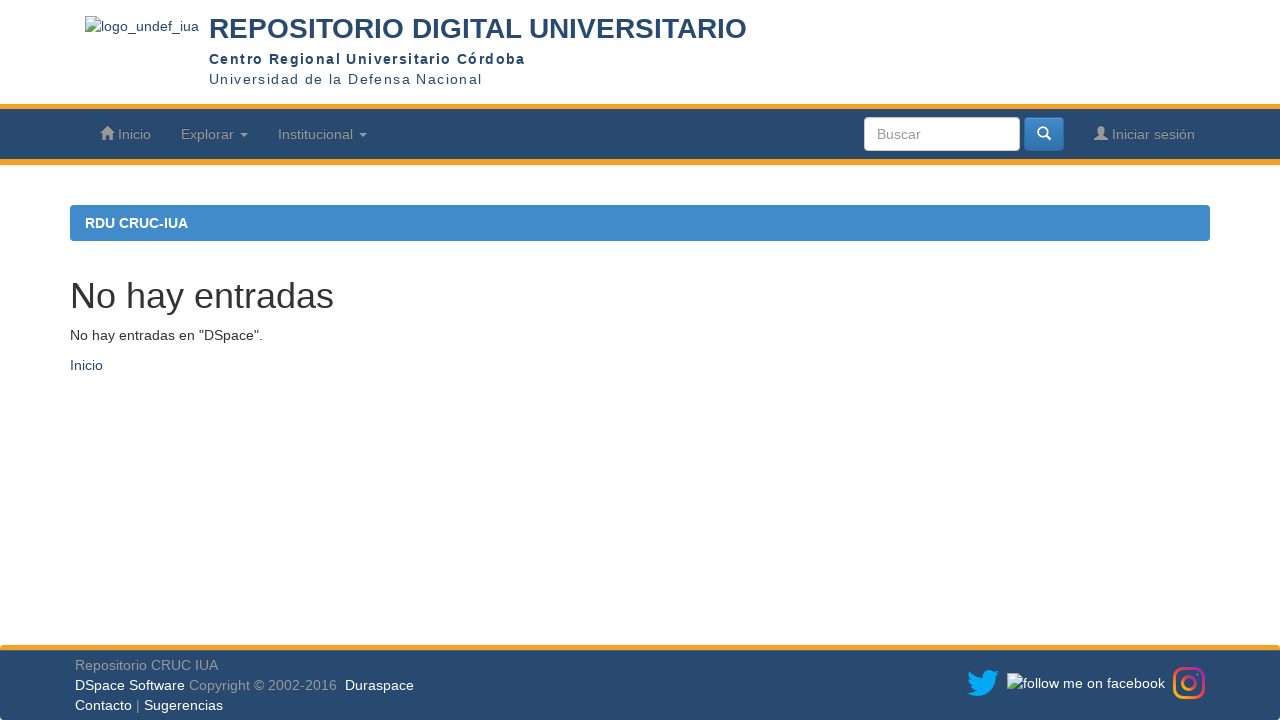

--- FILE ---
content_type: text/html;charset=UTF-8
request_url: https://rdu.iua.edu.ar/browse?type=author&sort_by=1&order=ASC&rpp=20&etal=-1&value=Aimar%2C+Cynthia+Alejandra&starts_with=W
body_size: 2648
content:



















<!DOCTYPE html>
<html>
    <head>
        <title>RDU CRUC-IUA: No hay entradas</title>
        <meta http-equiv="Content-Type" content="text/html; charset=UTF-8" />
        <meta name="Generator" content="DSpace 6.0" />
        <meta name="viewport" content="width=device-width, initial-scale=1.0">
        <link rel="shortcut icon" href="/favicon.ico" type="image/x-icon"/>
        <link rel="stylesheet" href="/static/css/jquery-ui-1.10.3.custom/redmond/jquery-ui-1.10.3.custom.css" type="text/css" />
        <link rel="stylesheet" href="/static/css/bootstrap/bootstrap.min.css" type="text/css" />
        <link rel="stylesheet" href="/static/css/bootstrap/bootstrap-theme.min.css" type="text/css" />
        <link rel="stylesheet" href="/static/css/bootstrap/dspace-theme.css" type="text/css" />
        <link rel="stylesheet" href="/static/css/style.css" type="text/css" />
        
        <!-- XCharts -->
        <script src="https://d3js.org/d3.v4.min.js"></script>

        <link rel="search" type="application/opensearchdescription+xml" href="/open-search/description.xml" title="DSpace"/>


        <script type='text/javascript' src="/static/js/jquery/jquery-1.10.2.min.js"></script>
        <script type='text/javascript' src='/static/js/jquery/jquery-ui-1.10.3.custom.min.js'></script>
        <script type='text/javascript' src='/static/js/bootstrap/bootstrap.min.js'></script>
        <script type='text/javascript' src='/static/js/holder.js'></script>
        <script type="text/javascript" src="/utils.js"></script>
        <script type="text/javascript" src="/static/js/choice-support.js"> </script>
        


    
    


    


<!-- HTML5 shim and Respond.js IE8 support of HTML5 elements and media queries -->
<!--[if lt IE 9]>
  <script src="/static/js/html5shiv.js"></script>
  <script src="/static/js/respond.min.js"></script>
<![endif]-->
    </head>

    
    
    <body class="undernavigation">
<a class="sr-only" href="#content">Skip navigation</a>
<header class="header navbar navbar-inverse navbar-fixed-top">
<div class="site-branding">

  <div class="container">
    <nav class="collapse navbar-collapse bs-navbar-collapse">
          <a href="/" class="custom-logo-link" rel="home" itemprop="url"><img width="157" height="80" src="https://www.iua.edu.ar/wp-content/uploads/sites/6/2017/05/logo_undef_iua.png" class="custom-logo" alt="logo_undef_iua" itemprop="logo"></a>
          <div id="site-identity">
            <p class="site-title"><a href="https://rdu.iua.edu.ar/" rel="home">REPOSITORIO DIGITAL UNIVERSITARIO</a></p>
            <p class="site-description"><a href="http://www.iua.edu.ar" target="_blank"><b>Centro Regional Universitario Córdoba</b></a></p>
            <p class="site-description"><a href="http://www.undef.edu.ar/" target="_blank"> Universidad de la Defensa Nacional</a></p>
          </div>
    </nav>
  </div>
</div>

  <div class="nav-header">
    
            <div class="container">
                


  
  

  

  

  
  
  
  
  
  
  
  
  
  
  
  
  
  


    <div class="navbar-header">
     <button type="button" class="navbar-toggle" data-toggle="collapse" data-target=".navbar-collapse">
       <span class="icon-bar"></span>
       <span class="icon-bar"></span>
       <span class="icon-bar"></span>
     </button>
   </div>
   <nav class="collapse navbar-collapse bs-navbar-collapse" role="navigation">
     <ul class="nav navbar-nav bold">
       <li class=""><a href="/"><span class="glyphicon glyphicon-home"></span> Inicio</a></li>

       <li class="dropdown">
         <a href="#" class="dropdown-toggle" data-toggle="dropdown">Explorar <b class="caret"></b></a>
         <ul class="dropdown-menu">
           <li><a href="/community-list">Comunidades<br/>&amp;&nbsp;Colecciones</a></li>
           <li class="divider"></li>
           <li class="dropdown-header">Ver ítems por:</li>
           

           
           <li><a href="/browse?type=dateissued">Fecha de publicación</a></li>
           
           <li><a href="/browse?type=author">Autor</a></li>
           
           <li><a href="/browse?type=title">Título</a></li>
           
           <li><a href="/browse?type=subject">Temas</a></li>
           

         

       </ul>
     </li>

     

     <li class="dropdown">
       <a href="#" class="dropdown-toggle" data-toggle="dropdown">Institucional <b class="caret"></b></a>
       <ul class="dropdown-menu">
         <li><a href="/institutional/repository">¿Qué es el RDU del IUA?</a>
         </li>
         <li><a href="/institutional/how-to-publish">&nbsp&nbsp¿Cómo publicar?</a>
         </li>
         <li><a target ="_blank" href="/formulario_autorizacion_final.pdf">&nbsp&nbspFormulario de autorización de depósito</a>
         </li>
         <li><a href="/institutional/policies">Políticas del Repositorio</a>
         </li>
         <li><a href="/institutional/links">Links</a>
         </li>
                  <li><a href="/contact">Contacto</a>
         </li>
         
       </ul>

       

<!--Modificaciones -->

  
  <!--Fin de Modificaciones -->
         </ul>

         

 <div class="nav navbar-nav navbar-right">
  <ul class="nav navbar-nav navbar-right">
   <li class="dropdown">
     
    <a href="/password-login"><span class="glyphicon glyphicon-user"></span> Iniciar sesión</a>

    
  </ul>
</li>
</ul>


<form method="get" action="/simple-search" class="navbar-form navbar-right">
 <div class="form-group">
  <input type="text" class="form-control" placeholder="Buscar" name="query" id="tequery" size="15"/>
</div>
<button type="submit" class="btn btn-primary"><span class="glyphicon glyphicon-search"></span></button>

          </form></div>
        </nav>
        <script>
         function changeLocale(locale) {
          event.preventDefault();
          var url = '' + '?locale=' + locale;
          $.get( url, function( data ) {
           location.reload();
         });
        }
      </script>
            </div>

</div>
</header>

<main id="content" role="main">

<br/>
                

<div id="breadcrumb-bar" class="container">
    



  

<ol class="breadcrumb">

  <li><a href="/">RDU CRUC-IUA</a></li>

</ol>

</div>



        
<div class="container">




















    <h1>No hay entradas</h1>

<p>
    
   		No hay entradas en "DSpace".
   
 </p>
   
    <p><a href="/">Inicio</a></p>

    
    













            

</div>
</main>
            
             <footer class="footer navbar navbar-inverse navbar-bottom">

             <div id="designedby" class="container text-muted">
             
              
              <div class ="col-xs-6 col-sm-6">
            
                  Repositorio CRUC IUA<br>
                  <a target="_blank" href="http://www.dspace.org/">DSpace Software</a> Copyright&nbsp;&copy;&nbsp;2002-2016&nbsp; <a target="_blank" href="http://www.duraspace.org/">Duraspace</a>&nbsp;
                
                <div class="hidden-print">
			      <a href="/contact">Contacto</a> | <a href="/feedback">Sugerencias</a>
                </div>
             </div>
             <div class ="col-xs-6 col-sm-6 hidde-print">
			<div id="footer_feedback" class="padded pull-right">
                                <a target="_blank" title="Twitter @IUA_Oficial" href="https://twitter.com/IUA_Oficial"><img alt="follow me on twitter" src="/image/social/twitter.png" border=0></a>&nbsp;
                                <a target="_blank" title="Facebook @Comunicación Institucional" href="https://www.facebook.com/comunicacion.institucional.9?fref=ts"><img alt="follow me on facebook" src="//login.create.net/images/icons/user/facebook_30x30.png" border=0></a>&nbsp;
                                <a target="_blank" title="Instagram @CRUC_IUA" href="https://www.instagram.com/cruc_iua"><img alt="follow me on instagram" src="/image/social/instagram.png" border=0></a>
                                
                                </div>
                                </div>
			</div>
    </footer>
    </body>
</html>

